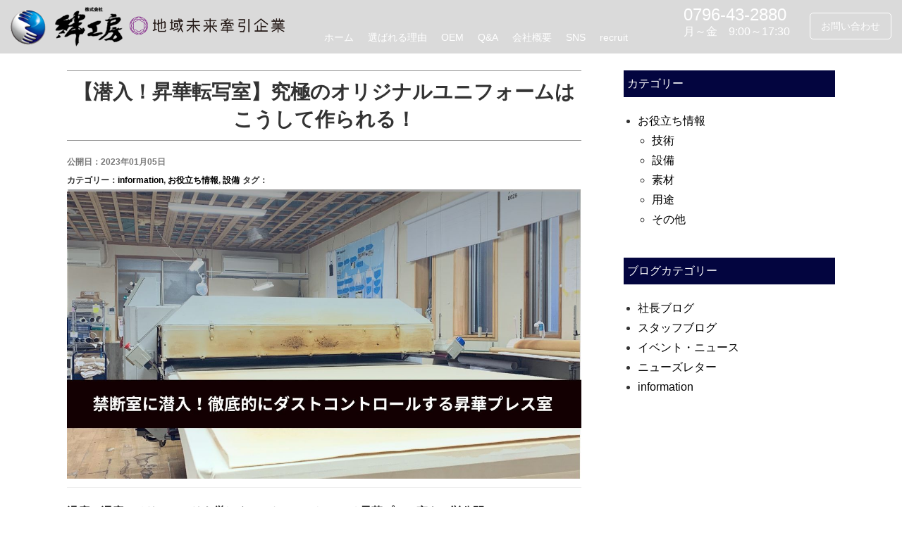

--- FILE ---
content_type: text/html; charset=UTF-8
request_url: https://kizunakobo.jp/colum/superoriginaluniform/
body_size: 18516
content:
<!DOCTYPE html>
<html dir="ltr" lang="ja" prefix="og: https://ogp.me/ns#">
<head>
<meta charset="UTF-8">
<meta name="viewport" content="width=device-width, initial-scale=1.0, maximum-scale=1.0, user-scalable=0" />

<title>【潜入！昇華転写室】究極のオリジナルユニフォームはこうして作られる！ - kizunakobokizunakobo</title>

<link rel="stylesheet" href="https://kizunakobo.jp/wp3/wp-content/themes/wsc8/style.css" type="text/css">
<link rel="stylesheet" href="https://kizunakobo.jp/wp3/wp-content/themes/wsc8/owl-carousel/owl.carousel.css">
<link rel="stylesheet" href="https://maxcdn.bootstrapcdn.com/font-awesome/4.5.0/css/font-awesome.min.css">


		<!-- All in One SEO 4.9.3 - aioseo.com -->
	<meta name="description" content="温度、湿度、チリ・ホコリを厳しくコントロールしている昇華プレス室を一挙公開！ ■昇華室ってどんな" />
	<meta name="robots" content="max-image-preview:large" />
	<link rel="canonical" href="https://kizunakobo.jp/colum/superoriginaluniform/" />
	<meta name="generator" content="All in One SEO (AIOSEO) 4.9.3" />
		<meta property="og:locale" content="ja_JP" />
		<meta property="og:site_name" content="kizunakobo - 昇華転写技術であなたの会社の商品開発をバックアップ" />
		<meta property="og:type" content="article" />
		<meta property="og:title" content="【潜入！昇華転写室】究極のオリジナルユニフォームはこうして作られる！ - kizunakobo" />
		<meta property="og:description" content="温度、湿度、チリ・ホコリを厳しくコントロールしている昇華プレス室を一挙公開！ ■昇華室ってどんな" />
		<meta property="og:url" content="https://kizunakobo.jp/colum/superoriginaluniform/" />
		<meta property="article:published_time" content="2023-01-04T15:39:25+00:00" />
		<meta property="article:modified_time" content="2023-06-15T07:45:25+00:00" />
		<meta name="twitter:card" content="summary_large_image" />
		<meta name="twitter:title" content="【潜入！昇華転写室】究極のオリジナルユニフォームはこうして作られる！ - kizunakobo" />
		<meta name="twitter:description" content="温度、湿度、チリ・ホコリを厳しくコントロールしている昇華プレス室を一挙公開！ ■昇華室ってどんな" />
		<script type="application/ld+json" class="aioseo-schema">
			{"@context":"https:\/\/schema.org","@graph":[{"@type":"BreadcrumbList","@id":"https:\/\/kizunakobo.jp\/colum\/superoriginaluniform\/#breadcrumblist","itemListElement":[{"@type":"ListItem","@id":"https:\/\/kizunakobo.jp#listItem","position":1,"name":"Home","item":"https:\/\/kizunakobo.jp","nextItem":{"@type":"ListItem","@id":"https:\/\/kizunakobo.jp\/category\/column\/#listItem","name":"\u304a\u5f79\u7acb\u3061\u60c5\u5831"}},{"@type":"ListItem","@id":"https:\/\/kizunakobo.jp\/category\/column\/#listItem","position":2,"name":"\u304a\u5f79\u7acb\u3061\u60c5\u5831","item":"https:\/\/kizunakobo.jp\/category\/column\/","nextItem":{"@type":"ListItem","@id":"https:\/\/kizunakobo.jp\/category\/column\/facility\/#listItem","name":"\u8a2d\u5099"},"previousItem":{"@type":"ListItem","@id":"https:\/\/kizunakobo.jp#listItem","name":"Home"}},{"@type":"ListItem","@id":"https:\/\/kizunakobo.jp\/category\/column\/facility\/#listItem","position":3,"name":"\u8a2d\u5099","item":"https:\/\/kizunakobo.jp\/category\/column\/facility\/","nextItem":{"@type":"ListItem","@id":"https:\/\/kizunakobo.jp\/colum\/superoriginaluniform\/#listItem","name":"\u3010\u6f5c\u5165\uff01\u6607\u83ef\u8ee2\u5199\u5ba4\u3011\u7a76\u6975\u306e\u30aa\u30ea\u30b8\u30ca\u30eb\u30e6\u30cb\u30d5\u30a9\u30fc\u30e0\u306f\u3053\u3046\u3057\u3066\u4f5c\u3089\u308c\u308b\uff01"},"previousItem":{"@type":"ListItem","@id":"https:\/\/kizunakobo.jp\/category\/column\/#listItem","name":"\u304a\u5f79\u7acb\u3061\u60c5\u5831"}},{"@type":"ListItem","@id":"https:\/\/kizunakobo.jp\/colum\/superoriginaluniform\/#listItem","position":4,"name":"\u3010\u6f5c\u5165\uff01\u6607\u83ef\u8ee2\u5199\u5ba4\u3011\u7a76\u6975\u306e\u30aa\u30ea\u30b8\u30ca\u30eb\u30e6\u30cb\u30d5\u30a9\u30fc\u30e0\u306f\u3053\u3046\u3057\u3066\u4f5c\u3089\u308c\u308b\uff01","previousItem":{"@type":"ListItem","@id":"https:\/\/kizunakobo.jp\/category\/column\/facility\/#listItem","name":"\u8a2d\u5099"}}]},{"@type":"Organization","@id":"https:\/\/kizunakobo.jp\/#organization","name":"kizunakobo","description":"\u6607\u83ef\u8ee2\u5199\u6280\u8853\u3067\u3042\u306a\u305f\u306e\u4f1a\u793e\u306e\u5546\u54c1\u958b\u767a\u3092\u30d0\u30c3\u30af\u30a2\u30c3\u30d7","url":"https:\/\/kizunakobo.jp\/"},{"@type":"WebPage","@id":"https:\/\/kizunakobo.jp\/colum\/superoriginaluniform\/#webpage","url":"https:\/\/kizunakobo.jp\/colum\/superoriginaluniform\/","name":"\u3010\u6f5c\u5165\uff01\u6607\u83ef\u8ee2\u5199\u5ba4\u3011\u7a76\u6975\u306e\u30aa\u30ea\u30b8\u30ca\u30eb\u30e6\u30cb\u30d5\u30a9\u30fc\u30e0\u306f\u3053\u3046\u3057\u3066\u4f5c\u3089\u308c\u308b\uff01 - kizunakobo","description":"\u6e29\u5ea6\u3001\u6e7f\u5ea6\u3001\u30c1\u30ea\u30fb\u30db\u30b3\u30ea\u3092\u53b3\u3057\u304f\u30b3\u30f3\u30c8\u30ed\u30fc\u30eb\u3057\u3066\u3044\u308b\u6607\u83ef\u30d7\u30ec\u30b9\u5ba4\u3092\u4e00\u6319\u516c\u958b\uff01 \u25a0\u6607\u83ef\u5ba4\u3063\u3066\u3069\u3093\u306a","inLanguage":"ja","isPartOf":{"@id":"https:\/\/kizunakobo.jp\/#website"},"breadcrumb":{"@id":"https:\/\/kizunakobo.jp\/colum\/superoriginaluniform\/#breadcrumblist"},"image":{"@type":"ImageObject","url":"https:\/\/kizunakobo.jp\/wp3\/wp-content\/uploads\/2023\/01\/Blue-Colorful-Gradient-Soccer-Highlight-YouTube-Thumbnail.jpg","@id":"https:\/\/kizunakobo.jp\/colum\/superoriginaluniform\/#mainImage","width":1280,"height":720},"primaryImageOfPage":{"@id":"https:\/\/kizunakobo.jp\/colum\/superoriginaluniform\/#mainImage"},"datePublished":"2023-01-05T00:39:25+09:00","dateModified":"2023-06-15T16:45:25+09:00"},{"@type":"WebSite","@id":"https:\/\/kizunakobo.jp\/#website","url":"https:\/\/kizunakobo.jp\/","name":"kizunakobo","description":"\u6607\u83ef\u8ee2\u5199\u6280\u8853\u3067\u3042\u306a\u305f\u306e\u4f1a\u793e\u306e\u5546\u54c1\u958b\u767a\u3092\u30d0\u30c3\u30af\u30a2\u30c3\u30d7","inLanguage":"ja","publisher":{"@id":"https:\/\/kizunakobo.jp\/#organization"}}]}
		</script>
		<!-- All in One SEO -->

<link rel='dns-prefetch' href='//www.googletagmanager.com' />
<link rel='dns-prefetch' href='//maxcdn.bootstrapcdn.com' />
<link rel="alternate" title="oEmbed (JSON)" type="application/json+oembed" href="https://kizunakobo.jp/wp-json/oembed/1.0/embed?url=https%3A%2F%2Fkizunakobo.jp%2Fcolum%2Fsuperoriginaluniform%2F" />
<link rel="alternate" title="oEmbed (XML)" type="text/xml+oembed" href="https://kizunakobo.jp/wp-json/oembed/1.0/embed?url=https%3A%2F%2Fkizunakobo.jp%2Fcolum%2Fsuperoriginaluniform%2F&#038;format=xml" />
<style id='wp-img-auto-sizes-contain-inline-css' type='text/css'>
img:is([sizes=auto i],[sizes^="auto," i]){contain-intrinsic-size:3000px 1500px}
/*# sourceURL=wp-img-auto-sizes-contain-inline-css */
</style>
<link rel='stylesheet' id='sbi_styles-css' href='https://kizunakobo.jp/wp3/wp-content/plugins/instagram-feed/css/sbi-styles.min.css?ver=6.10.0' type='text/css' media='all' />
<style id='wp-emoji-styles-inline-css' type='text/css'>

	img.wp-smiley, img.emoji {
		display: inline !important;
		border: none !important;
		box-shadow: none !important;
		height: 1em !important;
		width: 1em !important;
		margin: 0 0.07em !important;
		vertical-align: -0.1em !important;
		background: none !important;
		padding: 0 !important;
	}
/*# sourceURL=wp-emoji-styles-inline-css */
</style>
<link rel='stylesheet' id='wp-block-library-css' href='https://kizunakobo.jp/wp3/wp-includes/css/dist/block-library/style.min.css?ver=6.9' type='text/css' media='all' />
<style id='global-styles-inline-css' type='text/css'>
:root{--wp--preset--aspect-ratio--square: 1;--wp--preset--aspect-ratio--4-3: 4/3;--wp--preset--aspect-ratio--3-4: 3/4;--wp--preset--aspect-ratio--3-2: 3/2;--wp--preset--aspect-ratio--2-3: 2/3;--wp--preset--aspect-ratio--16-9: 16/9;--wp--preset--aspect-ratio--9-16: 9/16;--wp--preset--color--black: #000000;--wp--preset--color--cyan-bluish-gray: #abb8c3;--wp--preset--color--white: #ffffff;--wp--preset--color--pale-pink: #f78da7;--wp--preset--color--vivid-red: #cf2e2e;--wp--preset--color--luminous-vivid-orange: #ff6900;--wp--preset--color--luminous-vivid-amber: #fcb900;--wp--preset--color--light-green-cyan: #7bdcb5;--wp--preset--color--vivid-green-cyan: #00d084;--wp--preset--color--pale-cyan-blue: #8ed1fc;--wp--preset--color--vivid-cyan-blue: #0693e3;--wp--preset--color--vivid-purple: #9b51e0;--wp--preset--gradient--vivid-cyan-blue-to-vivid-purple: linear-gradient(135deg,rgb(6,147,227) 0%,rgb(155,81,224) 100%);--wp--preset--gradient--light-green-cyan-to-vivid-green-cyan: linear-gradient(135deg,rgb(122,220,180) 0%,rgb(0,208,130) 100%);--wp--preset--gradient--luminous-vivid-amber-to-luminous-vivid-orange: linear-gradient(135deg,rgb(252,185,0) 0%,rgb(255,105,0) 100%);--wp--preset--gradient--luminous-vivid-orange-to-vivid-red: linear-gradient(135deg,rgb(255,105,0) 0%,rgb(207,46,46) 100%);--wp--preset--gradient--very-light-gray-to-cyan-bluish-gray: linear-gradient(135deg,rgb(238,238,238) 0%,rgb(169,184,195) 100%);--wp--preset--gradient--cool-to-warm-spectrum: linear-gradient(135deg,rgb(74,234,220) 0%,rgb(151,120,209) 20%,rgb(207,42,186) 40%,rgb(238,44,130) 60%,rgb(251,105,98) 80%,rgb(254,248,76) 100%);--wp--preset--gradient--blush-light-purple: linear-gradient(135deg,rgb(255,206,236) 0%,rgb(152,150,240) 100%);--wp--preset--gradient--blush-bordeaux: linear-gradient(135deg,rgb(254,205,165) 0%,rgb(254,45,45) 50%,rgb(107,0,62) 100%);--wp--preset--gradient--luminous-dusk: linear-gradient(135deg,rgb(255,203,112) 0%,rgb(199,81,192) 50%,rgb(65,88,208) 100%);--wp--preset--gradient--pale-ocean: linear-gradient(135deg,rgb(255,245,203) 0%,rgb(182,227,212) 50%,rgb(51,167,181) 100%);--wp--preset--gradient--electric-grass: linear-gradient(135deg,rgb(202,248,128) 0%,rgb(113,206,126) 100%);--wp--preset--gradient--midnight: linear-gradient(135deg,rgb(2,3,129) 0%,rgb(40,116,252) 100%);--wp--preset--font-size--small: 13px;--wp--preset--font-size--medium: 20px;--wp--preset--font-size--large: 36px;--wp--preset--font-size--x-large: 42px;--wp--preset--spacing--20: 0.44rem;--wp--preset--spacing--30: 0.67rem;--wp--preset--spacing--40: 1rem;--wp--preset--spacing--50: 1.5rem;--wp--preset--spacing--60: 2.25rem;--wp--preset--spacing--70: 3.38rem;--wp--preset--spacing--80: 5.06rem;--wp--preset--shadow--natural: 6px 6px 9px rgba(0, 0, 0, 0.2);--wp--preset--shadow--deep: 12px 12px 50px rgba(0, 0, 0, 0.4);--wp--preset--shadow--sharp: 6px 6px 0px rgba(0, 0, 0, 0.2);--wp--preset--shadow--outlined: 6px 6px 0px -3px rgb(255, 255, 255), 6px 6px rgb(0, 0, 0);--wp--preset--shadow--crisp: 6px 6px 0px rgb(0, 0, 0);}:where(.is-layout-flex){gap: 0.5em;}:where(.is-layout-grid){gap: 0.5em;}body .is-layout-flex{display: flex;}.is-layout-flex{flex-wrap: wrap;align-items: center;}.is-layout-flex > :is(*, div){margin: 0;}body .is-layout-grid{display: grid;}.is-layout-grid > :is(*, div){margin: 0;}:where(.wp-block-columns.is-layout-flex){gap: 2em;}:where(.wp-block-columns.is-layout-grid){gap: 2em;}:where(.wp-block-post-template.is-layout-flex){gap: 1.25em;}:where(.wp-block-post-template.is-layout-grid){gap: 1.25em;}.has-black-color{color: var(--wp--preset--color--black) !important;}.has-cyan-bluish-gray-color{color: var(--wp--preset--color--cyan-bluish-gray) !important;}.has-white-color{color: var(--wp--preset--color--white) !important;}.has-pale-pink-color{color: var(--wp--preset--color--pale-pink) !important;}.has-vivid-red-color{color: var(--wp--preset--color--vivid-red) !important;}.has-luminous-vivid-orange-color{color: var(--wp--preset--color--luminous-vivid-orange) !important;}.has-luminous-vivid-amber-color{color: var(--wp--preset--color--luminous-vivid-amber) !important;}.has-light-green-cyan-color{color: var(--wp--preset--color--light-green-cyan) !important;}.has-vivid-green-cyan-color{color: var(--wp--preset--color--vivid-green-cyan) !important;}.has-pale-cyan-blue-color{color: var(--wp--preset--color--pale-cyan-blue) !important;}.has-vivid-cyan-blue-color{color: var(--wp--preset--color--vivid-cyan-blue) !important;}.has-vivid-purple-color{color: var(--wp--preset--color--vivid-purple) !important;}.has-black-background-color{background-color: var(--wp--preset--color--black) !important;}.has-cyan-bluish-gray-background-color{background-color: var(--wp--preset--color--cyan-bluish-gray) !important;}.has-white-background-color{background-color: var(--wp--preset--color--white) !important;}.has-pale-pink-background-color{background-color: var(--wp--preset--color--pale-pink) !important;}.has-vivid-red-background-color{background-color: var(--wp--preset--color--vivid-red) !important;}.has-luminous-vivid-orange-background-color{background-color: var(--wp--preset--color--luminous-vivid-orange) !important;}.has-luminous-vivid-amber-background-color{background-color: var(--wp--preset--color--luminous-vivid-amber) !important;}.has-light-green-cyan-background-color{background-color: var(--wp--preset--color--light-green-cyan) !important;}.has-vivid-green-cyan-background-color{background-color: var(--wp--preset--color--vivid-green-cyan) !important;}.has-pale-cyan-blue-background-color{background-color: var(--wp--preset--color--pale-cyan-blue) !important;}.has-vivid-cyan-blue-background-color{background-color: var(--wp--preset--color--vivid-cyan-blue) !important;}.has-vivid-purple-background-color{background-color: var(--wp--preset--color--vivid-purple) !important;}.has-black-border-color{border-color: var(--wp--preset--color--black) !important;}.has-cyan-bluish-gray-border-color{border-color: var(--wp--preset--color--cyan-bluish-gray) !important;}.has-white-border-color{border-color: var(--wp--preset--color--white) !important;}.has-pale-pink-border-color{border-color: var(--wp--preset--color--pale-pink) !important;}.has-vivid-red-border-color{border-color: var(--wp--preset--color--vivid-red) !important;}.has-luminous-vivid-orange-border-color{border-color: var(--wp--preset--color--luminous-vivid-orange) !important;}.has-luminous-vivid-amber-border-color{border-color: var(--wp--preset--color--luminous-vivid-amber) !important;}.has-light-green-cyan-border-color{border-color: var(--wp--preset--color--light-green-cyan) !important;}.has-vivid-green-cyan-border-color{border-color: var(--wp--preset--color--vivid-green-cyan) !important;}.has-pale-cyan-blue-border-color{border-color: var(--wp--preset--color--pale-cyan-blue) !important;}.has-vivid-cyan-blue-border-color{border-color: var(--wp--preset--color--vivid-cyan-blue) !important;}.has-vivid-purple-border-color{border-color: var(--wp--preset--color--vivid-purple) !important;}.has-vivid-cyan-blue-to-vivid-purple-gradient-background{background: var(--wp--preset--gradient--vivid-cyan-blue-to-vivid-purple) !important;}.has-light-green-cyan-to-vivid-green-cyan-gradient-background{background: var(--wp--preset--gradient--light-green-cyan-to-vivid-green-cyan) !important;}.has-luminous-vivid-amber-to-luminous-vivid-orange-gradient-background{background: var(--wp--preset--gradient--luminous-vivid-amber-to-luminous-vivid-orange) !important;}.has-luminous-vivid-orange-to-vivid-red-gradient-background{background: var(--wp--preset--gradient--luminous-vivid-orange-to-vivid-red) !important;}.has-very-light-gray-to-cyan-bluish-gray-gradient-background{background: var(--wp--preset--gradient--very-light-gray-to-cyan-bluish-gray) !important;}.has-cool-to-warm-spectrum-gradient-background{background: var(--wp--preset--gradient--cool-to-warm-spectrum) !important;}.has-blush-light-purple-gradient-background{background: var(--wp--preset--gradient--blush-light-purple) !important;}.has-blush-bordeaux-gradient-background{background: var(--wp--preset--gradient--blush-bordeaux) !important;}.has-luminous-dusk-gradient-background{background: var(--wp--preset--gradient--luminous-dusk) !important;}.has-pale-ocean-gradient-background{background: var(--wp--preset--gradient--pale-ocean) !important;}.has-electric-grass-gradient-background{background: var(--wp--preset--gradient--electric-grass) !important;}.has-midnight-gradient-background{background: var(--wp--preset--gradient--midnight) !important;}.has-small-font-size{font-size: var(--wp--preset--font-size--small) !important;}.has-medium-font-size{font-size: var(--wp--preset--font-size--medium) !important;}.has-large-font-size{font-size: var(--wp--preset--font-size--large) !important;}.has-x-large-font-size{font-size: var(--wp--preset--font-size--x-large) !important;}
/*# sourceURL=global-styles-inline-css */
</style>

<style id='classic-theme-styles-inline-css' type='text/css'>
/*! This file is auto-generated */
.wp-block-button__link{color:#fff;background-color:#32373c;border-radius:9999px;box-shadow:none;text-decoration:none;padding:calc(.667em + 2px) calc(1.333em + 2px);font-size:1.125em}.wp-block-file__button{background:#32373c;color:#fff;text-decoration:none}
/*# sourceURL=/wp-includes/css/classic-themes.min.css */
</style>
<link rel='stylesheet' id='ctf_styles-css' href='https://kizunakobo.jp/wp3/wp-content/plugins/custom-twitter-feeds/css/ctf-styles.min.css?ver=2.3.1' type='text/css' media='all' />
<link rel='stylesheet' id='wpdm-fonticon-css' href='https://kizunakobo.jp/wp3/wp-content/plugins/download-manager/assets/wpdm-iconfont/css/wpdm-icons.css?ver=6.9' type='text/css' media='all' />
<link rel='stylesheet' id='wpdm-front-css' href='https://kizunakobo.jp/wp3/wp-content/plugins/download-manager/assets/css/front.min.css?ver=3.3.46' type='text/css' media='all' />
<link rel='stylesheet' id='wpdm-front-dark-css' href='https://kizunakobo.jp/wp3/wp-content/plugins/download-manager/assets/css/front-dark.min.css?ver=3.3.46' type='text/css' media='all' />
<link rel='stylesheet' id='menu-image-css' href='https://kizunakobo.jp/wp3/wp-content/plugins/menu-image/includes/css/menu-image.css?ver=3.11' type='text/css' media='all' />
<link rel='stylesheet' id='dashicons-css' href='https://kizunakobo.jp/wp3/wp-includes/css/dashicons.min.css?ver=6.9' type='text/css' media='all' />
<link rel='stylesheet' id='cff-css' href='https://kizunakobo.jp/wp3/wp-content/plugins/custom-facebook-feed/assets/css/cff-style.min.css?ver=4.3.4' type='text/css' media='all' />
<link rel='stylesheet' id='sb-font-awesome-css' href='https://maxcdn.bootstrapcdn.com/font-awesome/4.7.0/css/font-awesome.min.css?ver=6.9' type='text/css' media='all' />
<link rel='stylesheet' id='aurora-heatmap-css' href='https://kizunakobo.jp/wp3/wp-content/plugins/aurora-heatmap/style.css?ver=1.7.1' type='text/css' media='all' />
<script type="text/javascript" src="https://kizunakobo.jp/wp3/wp-includes/js/jquery/jquery.min.js?ver=3.7.1" id="jquery-core-js"></script>
<script type="text/javascript" src="https://kizunakobo.jp/wp3/wp-includes/js/jquery/jquery-migrate.min.js?ver=3.4.1" id="jquery-migrate-js"></script>
<script type="text/javascript" src="https://kizunakobo.jp/wp3/wp-content/plugins/download-manager/assets/js/wpdm.min.js?ver=6.9" id="wpdm-frontend-js-js"></script>
<script type="text/javascript" id="wpdm-frontjs-js-extra">
/* <![CDATA[ */
var wpdm_url = {"home":"https://kizunakobo.jp/","site":"https://kizunakobo.jp/wp3/","ajax":"https://kizunakobo.jp/wp3/wp-admin/admin-ajax.php"};
var wpdm_js = {"spinner":"\u003Ci class=\"wpdm-icon wpdm-sun wpdm-spin\"\u003E\u003C/i\u003E","client_id":"3fbc300b9ba7569cfc008f3ab1cbb133"};
var wpdm_strings = {"pass_var":"\u30d1\u30b9\u30ef\u30fc\u30c9\u78ba\u8a8d\u5b8c\u4e86 !","pass_var_q":"\u30c0\u30a6\u30f3\u30ed\u30fc\u30c9\u3092\u958b\u59cb\u3059\u308b\u306b\u306f\u3001\u6b21\u306e\u30dc\u30bf\u30f3\u3092\u30af\u30ea\u30c3\u30af\u3057\u3066\u304f\u3060\u3055\u3044\u3002","start_dl":"\u30c0\u30a6\u30f3\u30ed\u30fc\u30c9\u958b\u59cb"};
//# sourceURL=wpdm-frontjs-js-extra
/* ]]> */
</script>
<script type="text/javascript" src="https://kizunakobo.jp/wp3/wp-content/plugins/download-manager/assets/js/front.min.js?ver=3.3.46" id="wpdm-frontjs-js"></script>
<script type="text/javascript" id="aurora-heatmap-js-extra">
/* <![CDATA[ */
var aurora_heatmap = {"_mode":"reporter","ajax_url":"https://kizunakobo.jp/wp3/wp-admin/admin-ajax.php","action":"aurora_heatmap","reports":"click_pc,click_mobile","debug":"0","ajax_delay_time":"3000","ajax_interval":"10","ajax_bulk":null};
//# sourceURL=aurora-heatmap-js-extra
/* ]]> */
</script>
<script type="text/javascript" src="https://kizunakobo.jp/wp3/wp-content/plugins/aurora-heatmap/js/aurora-heatmap.min.js?ver=1.7.1" id="aurora-heatmap-js"></script>

<!-- Site Kit によって追加された Google タグ（gtag.js）スニペット -->
<!-- Google アナリティクス スニペット (Site Kit が追加) -->
<script type="text/javascript" src="https://www.googletagmanager.com/gtag/js?id=GT-TNLJ5ZT" id="google_gtagjs-js" async></script>
<script type="text/javascript" id="google_gtagjs-js-after">
/* <![CDATA[ */
window.dataLayer = window.dataLayer || [];function gtag(){dataLayer.push(arguments);}
gtag("set","linker",{"domains":["kizunakobo.jp"]});
gtag("js", new Date());
gtag("set", "developer_id.dZTNiMT", true);
gtag("config", "GT-TNLJ5ZT");
//# sourceURL=google_gtagjs-js-after
/* ]]> */
</script>
<link rel="https://api.w.org/" href="https://kizunakobo.jp/wp-json/" /><link rel="alternate" title="JSON" type="application/json" href="https://kizunakobo.jp/wp-json/wp/v2/colum/1610" /><link rel="EditURI" type="application/rsd+xml" title="RSD" href="https://kizunakobo.jp/wp3/xmlrpc.php?rsd" />
<meta name="generator" content="WordPress 6.9" />
<link rel='shortlink' href='https://kizunakobo.jp/?p=1610' />
<meta name="generator" content="Site Kit by Google 1.170.0" />		<script type="text/javascript">
				(function(c,l,a,r,i,t,y){
					c[a]=c[a]||function(){(c[a].q=c[a].q||[]).push(arguments)};t=l.createElement(r);t.async=1;
					t.src="https://www.clarity.ms/tag/"+i+"?ref=wordpress";y=l.getElementsByTagName(r)[0];y.parentNode.insertBefore(t,y);
				})(window, document, "clarity", "script", "kmgjhit8a5");
		</script>
		    
    <script type="text/javascript">
        var ajaxurl = 'https://kizunakobo.jp/wp3/wp-admin/admin-ajax.php';
    </script>
<link rel="icon" href="https://kizunakobo.jp/wp3/wp-content/uploads/2021/12/cropped-ftlogo-32x32.png" sizes="32x32" />
<link rel="icon" href="https://kizunakobo.jp/wp3/wp-content/uploads/2021/12/cropped-ftlogo-192x192.png" sizes="192x192" />
<link rel="apple-touch-icon" href="https://kizunakobo.jp/wp3/wp-content/uploads/2021/12/cropped-ftlogo-180x180.png" />
<meta name="msapplication-TileImage" content="https://kizunakobo.jp/wp3/wp-content/uploads/2021/12/cropped-ftlogo-270x270.png" />
		<style type="text/css" id="wp-custom-css">
			figure {
    margin: 0;
　　text-align: center;
}		</style>
		<meta name="generator" content="WordPress Download Manager 3.3.46" />
                <style>
        /* WPDM Link Template Styles */        </style>
                <style>

            :root {
                --color-primary: #4a8eff;
                --color-primary-rgb: 74, 142, 255;
                --color-primary-hover: #5998ff;
                --color-primary-active: #3281ff;
                --clr-sec: #6c757d;
                --clr-sec-rgb: 108, 117, 125;
                --clr-sec-hover: #6c757d;
                --clr-sec-active: #6c757d;
                --color-secondary: #6c757d;
                --color-secondary-rgb: 108, 117, 125;
                --color-secondary-hover: #6c757d;
                --color-secondary-active: #6c757d;
                --color-success: #018e11;
                --color-success-rgb: 1, 142, 17;
                --color-success-hover: #0aad01;
                --color-success-active: #0c8c01;
                --color-info: #2CA8FF;
                --color-info-rgb: 44, 168, 255;
                --color-info-hover: #2CA8FF;
                --color-info-active: #2CA8FF;
                --color-warning: #FFB236;
                --color-warning-rgb: 255, 178, 54;
                --color-warning-hover: #FFB236;
                --color-warning-active: #FFB236;
                --color-danger: #ff5062;
                --color-danger-rgb: 255, 80, 98;
                --color-danger-hover: #ff5062;
                --color-danger-active: #ff5062;
                --color-green: #30b570;
                --color-blue: #0073ff;
                --color-purple: #8557D3;
                --color-red: #ff5062;
                --color-muted: rgba(69, 89, 122, 0.6);
                --wpdm-font: "Sen", -apple-system, BlinkMacSystemFont, "Segoe UI", Roboto, Helvetica, Arial, sans-serif, "Apple Color Emoji", "Segoe UI Emoji", "Segoe UI Symbol";
            }

            .wpdm-download-link.btn.btn-primary {
                border-radius: 4px;
            }


        </style>
        
<script src="https://kizunakobo.jp/wp3/wp-content/themes/wsc8/owl-carousel/owl.carousel.min.js"></script>
<!--//<script src="https://ajax.googleapis.com/ajax/libs/jquery/1.11.0/jquery.min.js"></script>//-->
<script src="https://kizunakobo.jp/wp3/wp-content/themes/wsc8/js/parallax.min.js"></script>
<link rel='stylesheet' id='sow-image-default-8b5b6f678277-css' href='https://kizunakobo.jp/wp3/wp-content/uploads/siteorigin-widgets/sow-image-default-8b5b6f678277.css?ver=6.9' type='text/css' media='all' />
<link rel='stylesheet' id='siteorigin-panels-front-css' href='https://kizunakobo.jp/wp3/wp-content/plugins/siteorigin-panels/css/front-flex.min.css?ver=2.33.5' type='text/css' media='all' />
</head>

<body class="wp-singular colum-template-default single single-colum postid-1610 wp-theme-wsc8">

<div class="sp"><span class="drawer-btn"><i class="menu-icon fa fa-bars"></i>menu</span></div>

<div class="header">
	<div class="container">
		<div class="header_left">
			<div class="site-title">
				<a href="https://kizunakobo.jp/"><img src="https://kizunakobo.jp/wp3/wp-content/uploads/2021/10/logo_03.png" alt="kizunakobo"></a><img src="https://kizunakobo.jp/wp3/wp-content/uploads/2021/11/mirailogo2.png" alt="地域未来牽引企業" style="width:220px;padding-top:13px;">
			</div>
<!---//
						<p class="site-description">昇華転写技術であなたの会社の商品開発をバックアップ</p>
			//-->
		</div>
		<div class="header_right">
<div id="sub-menu" class="menu-subme-container"><ul id="menu-subme" class="menu"><li id="menu-item-191" class="menu-item menu-item-type-custom menu-item-object-custom menu-item-191"><a href="http://kizunakobo.jp/contact/">お問い合わせ</a></li>
</ul></div><div style="float: right;color: #FFF;line-height:16pt;margin-right:20px;"><span style="font-size:18pt">0796-43-2880</span><br><span style="font-size:12pt;">月～金　9:00～17:30</span></div>
		</div>
	</div>
</div>

<nav id="gnav" role="navigation" itemscope="itemscope" itemtype="http://scheme.org/SiteNavigationElement">
	<div class="container">
<div class="gnav-container"><ul id="gnav-ul" class="cf"><li id="menu-item-1698" class="menu-item menu-item-type-post_type menu-item-object-page menu-item-home menu-item-1698"><a href="https://kizunakobo.jp/">ホーム</a></li>
<li id="menu-item-1027" class="menu-item menu-item-type-custom menu-item-object-custom menu-item-has-children menu-item-1027"><a href="#">選ばれる理由</a>
<ul class="sub-menu">
	<li id="menu-item-1022" class="menu-item menu-item-type-post_type menu-item-object-page menu-item-1022"><a href="https://kizunakobo.jp/whatkizuna/" class="menu-image-title-after menu-image-not-hovered"><img width="36" height="24" src="https://kizunakobo.jp/wp3/wp-content/uploads/2021/11/sample-title2-36x24.png" class="menu-image menu-image-title-after" alt="" decoding="async" /><span class="menu-image-title-after menu-image-title">絆工房とは</span></a></li>
	<li id="menu-item-1023" class="menu-item menu-item-type-post_type menu-item-object-page menu-item-1023"><a href="https://kizunakobo.jp/whatprint/" class="menu-image-title-after menu-image-not-hovered"><img width="36" height="24" src="https://kizunakobo.jp/wp3/wp-content/uploads/2021/11/sample-title1-36x24.png" class="menu-image menu-image-title-after" alt="" decoding="async" /><span class="menu-image-title-after menu-image-title">昇華プリントとは</span></a></li>
</ul>
</li>
<li id="menu-item-1124" class="menu-item menu-item-type-post_type menu-item-object-page menu-item-1124"><a href="https://kizunakobo.jp/oem/">OEM</a></li>
<li id="menu-item-1302" class="menu-item menu-item-type-post_type menu-item-object-page menu-item-1302"><a href="https://kizunakobo.jp/faq/">Q&#038;A</a></li>
<li id="menu-item-1327" class="menu-item menu-item-type-custom menu-item-object-custom menu-item-has-children menu-item-1327"><a href="#">会社概要</a>
<ul class="sub-menu">
	<li id="menu-item-1038" class="menu-item menu-item-type-post_type menu-item-object-page menu-item-1038"><a href="https://kizunakobo.jp/company/" class="menu-image-title-after menu-image-not-hovered"><img width="36" height="24" src="https://kizunakobo.jp/wp3/wp-content/uploads/2021/11/sample-title2-36x24.png" class="menu-image menu-image-title-after" alt="" decoding="async" /><span class="menu-image-title-after menu-image-title">会社概要</span></a></li>
	<li id="menu-item-1127" class="menu-item menu-item-type-post_type menu-item-object-page menu-item-1127"><a href="https://kizunakobo.jp/staff/" class="menu-image-title-after menu-image-not-hovered"><img width="36" height="24" src="https://kizunakobo.jp/wp3/wp-content/uploads/2021/11/staff-36x24.png" class="menu-image menu-image-title-after" alt="" decoding="async" /><span class="menu-image-title-after menu-image-title">スタッフ紹介</span></a></li>
</ul>
</li>
<li id="menu-item-1422" class="menu-item menu-item-type-custom menu-item-object-custom menu-item-has-children menu-item-1422"><a href="http://kizunakobo.jp/gallery/">SNS</a>
<ul class="sub-menu">
	<li id="menu-item-1425" class="menu-item menu-item-type-custom menu-item-object-custom menu-item-1425"><a href="https://kizunakobo.jp/gallery/">YouTube</a></li>
	<li id="menu-item-1671" class="menu-item menu-item-type-custom menu-item-object-custom menu-item-1671"><a href="https://kizunakobo.jp/gallery/#inst">Instagram</a></li>
	<li id="menu-item-12892" class="menu-item menu-item-type-custom menu-item-object-custom menu-item-12892"><a href="https://kizunakobo.jp/gallery/#twit">twitter</a></li>
	<li id="menu-item-12926" class="menu-item menu-item-type-custom menu-item-object-custom menu-item-12926"><a href="https://kizunakobo.jp/gallery/#face">facebook</a></li>
</ul>
</li>
<li id="menu-item-12942" class="menu-item menu-item-type-custom menu-item-object-custom menu-item-12942"><a href="https://kizunakobo.jp/2022/11/06/kizunanewrecruit/">recruit</a></li>
</ul></div><!--//<div class="gnav-container"><ul id="_gnav-ul" class="cf"><li class="menu-item menu-item-type-custom menu-item-object-custom menu-item-191"><a href="http://kizunakobo.jp/contact/">お問い合わせ</a></li>
</ul></div>//-->
	</div>
</nav>

	<!--//
	<div class="breadcrumbs" typeof="BreadcrumbList" vocab="http://schema.org/">
		<div class="container">
					</div>
	</div>//-->

<div class="wrap">

<script type="application/ld+json">
{
  "@context": "http://schema.org",
  "@type": "LocalBusiness",
  "name": "株式会社絆工房",
  "image": "https://kizunakobo.jp/wp3/wp-content/uploads/2021/11/kaisha_back_01.jpg",
  "telephone": "0796-43-2880",
  "address": {
    "@type": "PostalAddress",
    "addressRegion": "兵庫県豊岡市日高町浅倉243",
    "postalCode": "〒669-5315"
  },
  "url": "https://kizunakobo.jp/"
}
</script><div class="container">
	<div class="cf">
		<div class="main-column">
			<h1 class="entry-title">【潜入！昇華転写室】究極のオリジナルユニフォームはこうして作られる！</h1>
			<div class="content">
								<div id="post-1610" class="post-1610 colum type-colum status-publish has-post-thumbnail hentry category-information category-column category-facility">
					<div class="entry-header">
						<span class="blog-date">公開日：2023年01月05日</span>
						<span class="blog-category">カテゴリー：<a href="https://kizunakobo.jp/category/information/" rel="category tag">information</a>, <a href="https://kizunakobo.jp/category/column/" rel="category tag">お役立ち情報</a>, <a href="https://kizunakobo.jp/category/column/facility/" rel="category tag">設備</a></span>
						<span class="blog-tags">タグ：</span>
						<div></div>
					</div>
					<h2><img fetchpriority="high" decoding="async" class="alignnone size-large wp-image-15652" src="https://kizunakobo.jp/wp3/wp-content/uploads/2023/01/Blue-Colorful-Gradient-Soccer-Highlight-YouTube-Thumbnail-1024x576.jpg" alt="" width="730" height="411" srcset="https://kizunakobo.jp/wp3/wp-content/uploads/2023/01/Blue-Colorful-Gradient-Soccer-Highlight-YouTube-Thumbnail-1024x576.jpg 1024w, https://kizunakobo.jp/wp3/wp-content/uploads/2023/01/Blue-Colorful-Gradient-Soccer-Highlight-YouTube-Thumbnail-300x169.jpg 300w, https://kizunakobo.jp/wp3/wp-content/uploads/2023/01/Blue-Colorful-Gradient-Soccer-Highlight-YouTube-Thumbnail-768x432.jpg 768w, https://kizunakobo.jp/wp3/wp-content/uploads/2023/01/Blue-Colorful-Gradient-Soccer-Highlight-YouTube-Thumbnail-24x14.jpg 24w, https://kizunakobo.jp/wp3/wp-content/uploads/2023/01/Blue-Colorful-Gradient-Soccer-Highlight-YouTube-Thumbnail-36x20.jpg 36w, https://kizunakobo.jp/wp3/wp-content/uploads/2023/01/Blue-Colorful-Gradient-Soccer-Highlight-YouTube-Thumbnail-48x27.jpg 48w, https://kizunakobo.jp/wp3/wp-content/uploads/2023/01/Blue-Colorful-Gradient-Soccer-Highlight-YouTube-Thumbnail.jpg 1280w" sizes="(max-width: 730px) 100vw, 730px" /></h2>
<p><strong>温度、湿度、チリ・ホコリを厳しくコントロールしている昇華プレス室を一挙公開！</strong></p>
<p>&nbsp;</p>
<h2></h2>
<h2><span style="font-size: 18pt;">■昇華室ってどんなところ？</span></h2>
<p>&nbsp;</p>
<p>&nbsp;</p>
<p>扉を開けるとプレス室の最初の壱の扉の中に外気が入りこみます。<br />
その時に空気と一緒に空中の見えないホコリやチリが一緒に侵入します。</p>
<p>しかし、風除室があると一つ目の扉が開いても風除室で風は止まります。<br />
そして、一つ目の扉が閉まった後で二つ目の扉を開けると外からの風は内部には直接<br />
入ってくることが出来ません。</p>
<p>昇華室には大型昇華転写印刷機があります。<br />
絆工房の大黒柱。</p>
<p><img decoding="async" class="alignnone size-full wp-image-14336" src="https://kizunakobo.jp/wp3/wp-content/uploads/2021/11/昇華プレス平台.jpg" alt="昇華プレス室" width="640" height="480" srcset="https://kizunakobo.jp/wp3/wp-content/uploads/2021/11/昇華プレス平台.jpg 640w, https://kizunakobo.jp/wp3/wp-content/uploads/2021/11/昇華プレス平台-300x225.jpg 300w, https://kizunakobo.jp/wp3/wp-content/uploads/2021/11/昇華プレス平台-24x18.jpg 24w, https://kizunakobo.jp/wp3/wp-content/uploads/2021/11/昇華プレス平台-36x27.jpg 36w, https://kizunakobo.jp/wp3/wp-content/uploads/2021/11/昇華プレス平台-48x36.jpg 48w" sizes="(max-width: 640px) 100vw, 640px" /></p>
<p>それをチームワークで操作し、ポリエステル生地に印刷していきます。</p>
<p>常に３，４人の体制で作業。</p>
<p>&nbsp;</p>
<h3>カッティング</h3>
<p>最初にすることは、お客様の希望する生地のカッティングからはじまります。</p>
<p>絆工房は、原反から様々な生地を保有。</p>
<p>原反1ロールは比較的重い！<br />
男性スタッフによると体感で30キロ弱とのこと。力仕事です。</p>
<p><img decoding="async" class="alignnone wp-image-14338" src="https://kizunakobo.jp/wp3/wp-content/uploads/2021/11/スクリーンショット-2021-07-05-14.42.53.png" alt="" width="600" height="383" srcset="https://kizunakobo.jp/wp3/wp-content/uploads/2021/11/スクリーンショット-2021-07-05-14.42.53.png 1002w, https://kizunakobo.jp/wp3/wp-content/uploads/2021/11/スクリーンショット-2021-07-05-14.42.53-300x192.png 300w, https://kizunakobo.jp/wp3/wp-content/uploads/2021/11/スクリーンショット-2021-07-05-14.42.53-768x491.png 768w, https://kizunakobo.jp/wp3/wp-content/uploads/2021/11/スクリーンショット-2021-07-05-14.42.53-24x15.png 24w, https://kizunakobo.jp/wp3/wp-content/uploads/2021/11/スクリーンショット-2021-07-05-14.42.53-36x23.png 36w, https://kizunakobo.jp/wp3/wp-content/uploads/2021/11/スクリーンショット-2021-07-05-14.42.53-48x31.png 48w" sizes="(max-width: 600px) 100vw, 600px" /></p>
<p>&nbsp;</p>
<p><img loading="lazy" decoding="async" class="alignnone wp-image-14337" src="https://kizunakobo.jp/wp3/wp-content/uploads/2021/11/昇華カッティング.png" alt="昇華カッティング" width="600" height="350" srcset="https://kizunakobo.jp/wp3/wp-content/uploads/2021/11/昇華カッティング.png 640w, https://kizunakobo.jp/wp3/wp-content/uploads/2021/11/昇華カッティング-300x175.png 300w, https://kizunakobo.jp/wp3/wp-content/uploads/2021/11/昇華カッティング-24x14.png 24w, https://kizunakobo.jp/wp3/wp-content/uploads/2021/11/昇華カッティング-36x21.png 36w, https://kizunakobo.jp/wp3/wp-content/uploads/2021/11/昇華カッティング-48x28.png 48w" sizes="auto, (max-width: 600px) 100vw, 600px" /></p>
<p>&nbsp;</p>
<h3>エアーダスターで目に見えないホコリを徹底除去</h3>
<p>生地も転写紙も必ずエアーダスターで除去！</p>
<p><img loading="lazy" decoding="async" class="alignnone wp-image-1620 size-full" src="https://kizunakobo.jp/wp3/wp-content/uploads/2021/12/スクリーンショット-2021-07-05-15.04.02-1.png" alt="" width="587" height="306" srcset="https://kizunakobo.jp/wp3/wp-content/uploads/2021/12/スクリーンショット-2021-07-05-15.04.02-1.png 587w, https://kizunakobo.jp/wp3/wp-content/uploads/2021/12/スクリーンショット-2021-07-05-15.04.02-1-300x156.png 300w, https://kizunakobo.jp/wp3/wp-content/uploads/2021/12/スクリーンショット-2021-07-05-15.04.02-1-24x13.png 24w, https://kizunakobo.jp/wp3/wp-content/uploads/2021/12/スクリーンショット-2021-07-05-15.04.02-1-36x19.png 36w, https://kizunakobo.jp/wp3/wp-content/uploads/2021/12/スクリーンショット-2021-07-05-15.04.02-1-48x25.png 48w" sizes="auto, (max-width: 587px) 100vw, 587px" /></p>
<h3></h3>
<p><img loading="lazy" decoding="async" class="alignnone size-full wp-image-14883" src="https://kizunakobo.jp/wp3/wp-content/uploads/2022/08/デジタル染めだから.jpg" alt="" width="600" height="200" srcset="https://kizunakobo.jp/wp3/wp-content/uploads/2022/08/デジタル染めだから.jpg 600w, https://kizunakobo.jp/wp3/wp-content/uploads/2022/08/デジタル染めだから-300x100.jpg 300w, https://kizunakobo.jp/wp3/wp-content/uploads/2022/08/デジタル染めだから-24x8.jpg 24w, https://kizunakobo.jp/wp3/wp-content/uploads/2022/08/デジタル染めだから-36x12.jpg 36w, https://kizunakobo.jp/wp3/wp-content/uploads/2022/08/デジタル染めだから-48x16.jpg 48w" sizes="auto, (max-width: 600px) 100vw, 600px" /></p>
<p>ちなみに、、、</p>
<p>プレス室に入る前に、外気とプレス室の温度差（気圧差）で生じるホコリの侵入を<br />
可能な限り防ぐために、コントロール扉も設置。</p>
<p><img loading="lazy" decoding="async" class="alignnone wp-image-1615 " src="http://kizunakobo.jp/wp3/wp-content/uploads/2021/12/スクリーンショット-2021-11-24-15.01.09-1024x566-1.png" alt="" width="640" height="354" srcset="https://kizunakobo.jp/wp3/wp-content/uploads/2021/12/スクリーンショット-2021-11-24-15.01.09-1024x566-1.png 1024w, https://kizunakobo.jp/wp3/wp-content/uploads/2021/12/スクリーンショット-2021-11-24-15.01.09-1024x566-1-300x166.png 300w, https://kizunakobo.jp/wp3/wp-content/uploads/2021/12/スクリーンショット-2021-11-24-15.01.09-1024x566-1-768x425.png 768w, https://kizunakobo.jp/wp3/wp-content/uploads/2021/12/スクリーンショット-2021-11-24-15.01.09-1024x566-1-24x13.png 24w, https://kizunakobo.jp/wp3/wp-content/uploads/2021/12/スクリーンショット-2021-11-24-15.01.09-1024x566-1-36x20.png 36w, https://kizunakobo.jp/wp3/wp-content/uploads/2021/12/スクリーンショット-2021-11-24-15.01.09-1024x566-1-48x27.png 48w" sizes="auto, (max-width: 640px) 100vw, 640px" /></p>
<p>プレス室入室は、必ず白い服を着用。</p>
<p>これは色ぼこり混入を防ぐ為。</p>
<p>昇華転写プレス室のスタッフは全て全身、白でコーディネート。（通称白装束）</p>
<p><img loading="lazy" decoding="async" class="alignnone size-full wp-image-14885" src="https://kizunakobo.jp/wp3/wp-content/uploads/2023/01/デジタル染めだから-1.png" alt="" width="600" height="200" srcset="https://kizunakobo.jp/wp3/wp-content/uploads/2023/01/デジタル染めだから-1.png 600w, https://kizunakobo.jp/wp3/wp-content/uploads/2023/01/デジタル染めだから-1-300x100.png 300w, https://kizunakobo.jp/wp3/wp-content/uploads/2023/01/デジタル染めだから-1-24x8.png 24w, https://kizunakobo.jp/wp3/wp-content/uploads/2023/01/デジタル染めだから-1-36x12.png 36w, https://kizunakobo.jp/wp3/wp-content/uploads/2023/01/デジタル染めだから-1-48x16.png 48w" sizes="auto, (max-width: 600px) 100vw, 600px" /></p>
<p>&nbsp;</p>
<h3>転写紙と生地の重ね合わせ</h3>
<p>カッティングされた生地と転写紙（デザインデータがプリントされた紙）を<br />
重ね合わせます。</p>
<p>&nbsp;</p>
<p><img loading="lazy" decoding="async" class="alignnone wp-image-14339" src="https://kizunakobo.jp/wp3/wp-content/uploads/2021/11/スクリーンショット-2022-04-22-12.01.59.png" alt="プレス室" width="600" height="341" srcset="https://kizunakobo.jp/wp3/wp-content/uploads/2021/11/スクリーンショット-2022-04-22-12.01.59.png 710w, https://kizunakobo.jp/wp3/wp-content/uploads/2021/11/スクリーンショット-2022-04-22-12.01.59-300x170.png 300w, https://kizunakobo.jp/wp3/wp-content/uploads/2021/11/スクリーンショット-2022-04-22-12.01.59-24x14.png 24w, https://kizunakobo.jp/wp3/wp-content/uploads/2021/11/スクリーンショット-2022-04-22-12.01.59-36x20.png 36w, https://kizunakobo.jp/wp3/wp-content/uploads/2021/11/スクリーンショット-2022-04-22-12.01.59-48x27.png 48w" sizes="auto, (max-width: 600px) 100vw, 600px" /></p>
<p>生地を下、転写紙を上に重ねていよいよ真空で転写プリント！</p>
<p><a href="https://www.youtube.com/watch?v=DX4I3XN66R4&amp;t=18s"><img loading="lazy" decoding="async" class="alignnone wp-image-14884 size-full" src="https://kizunakobo.jp/wp3/wp-content/uploads/2023/01/デジタル染めだから.png" alt="" width="600" height="200" srcset="https://kizunakobo.jp/wp3/wp-content/uploads/2023/01/デジタル染めだから.png 600w, https://kizunakobo.jp/wp3/wp-content/uploads/2023/01/デジタル染めだから-300x100.png 300w, https://kizunakobo.jp/wp3/wp-content/uploads/2023/01/デジタル染めだから-24x8.png 24w, https://kizunakobo.jp/wp3/wp-content/uploads/2023/01/デジタル染めだから-36x12.png 36w, https://kizunakobo.jp/wp3/wp-content/uploads/2023/01/デジタル染めだから-48x16.png 48w" sizes="auto, (max-width: 600px) 100vw, 600px" /></a></p>
<p><img loading="lazy" decoding="async" class="alignnone size-full wp-image-14580" src="https://kizunakobo.jp/wp3/wp-content/uploads/2022/08/2-4.jpg" alt="" width="600" height="200" srcset="https://kizunakobo.jp/wp3/wp-content/uploads/2022/08/2-4.jpg 600w, https://kizunakobo.jp/wp3/wp-content/uploads/2022/08/2-4-300x100.jpg 300w, https://kizunakobo.jp/wp3/wp-content/uploads/2022/08/2-4-24x8.jpg 24w, https://kizunakobo.jp/wp3/wp-content/uploads/2022/08/2-4-36x12.jpg 36w, https://kizunakobo.jp/wp3/wp-content/uploads/2022/08/2-4-48x16.jpg 48w" sizes="auto, (max-width: 600px) 100vw, 600px" /></p>
<p>&nbsp;</p>
<p>&nbsp;</p>
<h3>２００度で転写紙と生地を圧着</h3>
<p>高温で約１分間プレス<br />
真空圧着で生地の表面だけでなく、生地の繊維まで転写紙の色が染められます。</p>
<p>&nbsp;</p>
<p><img loading="lazy" decoding="async" class="alignnone size-full wp-image-1621" src="https://kizunakobo.jp/wp3/wp-content/uploads/2021/12/野球ユニフォーム拡大.jpg" alt="野球ユニフォーム拡大" width="640" height="452" srcset="https://kizunakobo.jp/wp3/wp-content/uploads/2021/12/野球ユニフォーム拡大.jpg 640w, https://kizunakobo.jp/wp3/wp-content/uploads/2021/12/野球ユニフォーム拡大-300x212.jpg 300w, https://kizunakobo.jp/wp3/wp-content/uploads/2021/12/野球ユニフォーム拡大-24x17.jpg 24w, https://kizunakobo.jp/wp3/wp-content/uploads/2021/12/野球ユニフォーム拡大-36x25.jpg 36w, https://kizunakobo.jp/wp3/wp-content/uploads/2021/12/野球ユニフォーム拡大-48x34.jpg 48w" sizes="auto, (max-width: 640px) 100vw, 640px" /></p>
<p>&nbsp;</p>
<p><img loading="lazy" decoding="async" class="alignnone size-full wp-image-1622" src="https://kizunakobo.jp/wp3/wp-content/uploads/2021/12/野球繊維拡大.jpg" alt="昇華野球ユニフォーム繊維拡大" width="640" height="640" srcset="https://kizunakobo.jp/wp3/wp-content/uploads/2021/12/野球繊維拡大.jpg 640w, https://kizunakobo.jp/wp3/wp-content/uploads/2021/12/野球繊維拡大-300x300.jpg 300w, https://kizunakobo.jp/wp3/wp-content/uploads/2021/12/野球繊維拡大-150x150.jpg 150w, https://kizunakobo.jp/wp3/wp-content/uploads/2021/12/野球繊維拡大-24x24.jpg 24w, https://kizunakobo.jp/wp3/wp-content/uploads/2021/12/野球繊維拡大-36x36.jpg 36w, https://kizunakobo.jp/wp3/wp-content/uploads/2021/12/野球繊維拡大-48x48.jpg 48w" sizes="auto, (max-width: 640px) 100vw, 640px" /></p>
<p>&nbsp;</p>
<p>一度プレスされると、原液漂白剤をかけても色落ちされないのが昇華転写プリント。</p>
<p><iframe loading="lazy" title="【実験】勝つのはどっち？昇華プリントvsハイター" width="730" height="411" src="https://www.youtube.com/embed/u6TG7HX60QI?feature=oembed" frameborder="0" allow="accelerometer; autoplay; clipboard-write; encrypted-media; gyroscope; picture-in-picture; web-share" allowfullscreen></iframe></p>
<p>&nbsp;</p>
<p>次は、動画でプレス作業をご紹介します。</p>
<p>&nbsp;</p>
<h2>■動画で見るプレス作業</h2>
<p><iframe loading="lazy" title="【昇華転写技術の工程】生地カッティング編" width="730" height="411" src="https://www.youtube.com/embed/H04pEhF2c4E?feature=oembed" frameborder="0" allow="accelerometer; autoplay; clipboard-write; encrypted-media; gyroscope; picture-in-picture; web-share" allowfullscreen></iframe></p>
<p>&nbsp;</p>
<p><iframe loading="lazy" title="【昇華転写技術の工程】ホコリ許しません編" width="730" height="411" src="https://www.youtube.com/embed/HjcCL0lEKfg?start=1&#038;feature=oembed" frameborder="0" allow="accelerometer; autoplay; clipboard-write; encrypted-media; gyroscope; picture-in-picture; web-share" allowfullscreen></iframe></p>
<p>&nbsp;</p>
<p><iframe loading="lazy" title="【昇華転写技術の工程】白から染める編" width="730" height="411" src="https://www.youtube.com/embed/DX4I3XN66R4?start=2&#038;feature=oembed" frameborder="0" allow="accelerometer; autoplay; clipboard-write; encrypted-media; gyroscope; picture-in-picture; web-share" allowfullscreen></iframe></p>
<p>&nbsp;</p>
<p>いかがでしたでしょうか。</p>
<p>昇華プリントは一度デジタルプリントされると、ずっとその色が残っていくため、<br />
プレス室は常にダストコントロールに細心の注意を払います。</p>
<p>だからプロのアスリートも認める昇華転写プリント技術。</p>
<p>あなたのユニフォームに託す夢の色も色褪せることのないように絆工房はプレススタッフだけでなく<br />
全スタッフこころを込めてユニフォームを制作していきます。</p>
<p>「こんな色で昇華プリント出来る？」<br />
「こんな生地で昇華プリント出来る？」</p>
<p>&nbsp;</p>
<p>最後にプレス室だけでなく、絆工房の全体の作業風景をご紹介。</p>
<p><iframe loading="lazy" title="SDGsに対応したデジタル印刷工場の現場はこんな感じ。" width="730" height="411" src="https://www.youtube.com/embed/dXV98IRogVI?feature=oembed" frameborder="0" allow="accelerometer; autoplay; clipboard-write; encrypted-media; gyroscope; picture-in-picture; web-share" allowfullscreen></iframe></p>
<p>&nbsp;</p>
<p>&nbsp;</p>
										


					<div class="navigation">
						<div class="alignleft"><a href="https://kizunakobo.jp/colum/%e3%81%ae%e3%81%9e%e3%81%84%e3%81%a6%e3%81%bf%e3%81%9f%e3%82%88%ef%bc%81%e3%83%87%e3%82%b8%e3%82%bf%e3%83%ab%e6%9f%93%e3%82%81%ef%bc%88%e6%98%87%e8%8f%af%e3%83%97%e3%83%aa%e3%83%b3%e3%83%88%ef%bc%89/" rel="prev">前のページ</a></div>
						<div class="alignright"></div>
					</div>
				</div>
							</div>
			<div class="single-widget">
											</div>
		</div>
		<div class="side-column">
			<div class="content">
				<div class="side row">
	<div id="nav_menu-2" class="widget side-widget col-ms-6 col-sm-6"><p class="widget-title">カテゴリー</p><div class="menu-%e3%82%ab%e3%83%86%e3%82%b4%e3%83%aa%e3%83%a1%e3%83%8b%e3%83%a5%e3%83%bc-container"><ul id="menu-%e3%82%ab%e3%83%86%e3%82%b4%e3%83%aa%e3%83%a1%e3%83%8b%e3%83%a5%e3%83%bc" class="menu"><li id="menu-item-1486" class="menu-item menu-item-type-taxonomy menu-item-object-category current-colum-ancestor current-menu-parent current-colum-parent menu-item-has-children menu-item-1486"><a href="https://kizunakobo.jp/category/column/">お役立ち情報</a>
<ul class="sub-menu">
	<li id="menu-item-1488" class="menu-item menu-item-type-taxonomy menu-item-object-category menu-item-1488"><a href="https://kizunakobo.jp/category/column/technology/">技術</a></li>
	<li id="menu-item-1491" class="menu-item menu-item-type-taxonomy menu-item-object-category current-colum-ancestor current-menu-parent current-colum-parent menu-item-1491"><a href="https://kizunakobo.jp/category/column/facility/">設備</a></li>
	<li id="menu-item-1490" class="menu-item menu-item-type-taxonomy menu-item-object-category menu-item-1490"><a href="https://kizunakobo.jp/category/column/item/">素材</a></li>
	<li id="menu-item-1489" class="menu-item menu-item-type-taxonomy menu-item-object-category menu-item-1489"><a href="https://kizunakobo.jp/category/column/use/">用途</a></li>
	<li id="menu-item-1487" class="menu-item menu-item-type-taxonomy menu-item-object-category menu-item-1487"><a href="https://kizunakobo.jp/category/column/other/">その他</a></li>
</ul>
</li>
</ul></div></div><div id="nav_menu-3" class="widget side-widget col-ms-6 col-sm-6"><p class="widget-title">ブログカテゴリー</p><div class="menu-%e3%83%96%e3%83%ad%e3%82%b0%e3%82%ab%e3%83%86%e3%82%b4%e3%83%aa-container"><ul id="menu-%e3%83%96%e3%83%ad%e3%82%b0%e3%82%ab%e3%83%86%e3%82%b4%e3%83%aa" class="menu"><li id="menu-item-1681" class="menu-item menu-item-type-taxonomy menu-item-object-category menu-item-1681"><a href="https://kizunakobo.jp/category/blog/shacho/">社長ブログ</a></li>
<li id="menu-item-1679" class="menu-item menu-item-type-taxonomy menu-item-object-category menu-item-1679"><a href="https://kizunakobo.jp/category/blog/staff/">スタッフブログ</a></li>
<li id="menu-item-1678" class="menu-item menu-item-type-taxonomy menu-item-object-category menu-item-1678"><a href="https://kizunakobo.jp/category/blog/news/">イベント・ニュース</a></li>
<li id="menu-item-1680" class="menu-item menu-item-type-taxonomy menu-item-object-category menu-item-1680"><a href="https://kizunakobo.jp/category/blog/newsletter/">ニューズレター</a></li>
<li id="menu-item-1682" class="menu-item menu-item-type-taxonomy menu-item-object-category current-colum-ancestor current-menu-parent current-colum-parent menu-item-1682"><a href="https://kizunakobo.jp/category/information/">information</a></li>
</ul></div></div></div>			</div>
		</div>
	</div>
</div>
<br><br>
    <section class="services" style="background-color: #FFF;margin-bottom:50px;margin-top:50px;">
        <div class="container">
            <div class="container" style="max-width:1300px;margin:0 auto;">
<div><p style="text-align: center;margin-bottom:0px;"><span style="font-size: 22pt;">絆ブログ</span></p>
	<p style="text-align: center;">
		<img src="https://kizunakobo.jp/wp3/wp-content/uploads/2021/10/kizunakoubou-top-020-1002_12.png">
	</p>
				</div>
                <div class="row">

			            
<div class="col-sm-6 col-lg-3">
<div class="media" data-aos="fade-up" data-aos-delay="200" data-aos-duration="400">
<a href="https://kizunakobo.jp/2025/12/24/noticeofwintervacations/">
<div class="media-body img_wrap">
<figure style="max-width: 302px;max-height: 215px;"><img src="https://kizunakobo.jp/wp3/wp-content/uploads/2025/12/-ミニマル-写真-コーヒー-チラシ-2-e1766559045695.png" alt=""></figure></div>
<div class="media-text">

<span class="date">2025.12.24</span><br>
<h3>2025年冬季休暇の</h3>
<p>
……</p></div>
</a>
</div>
</div>
            
<div class="col-sm-6 col-lg-3">
<div class="media" data-aos="fade-up" data-aos-delay="200" data-aos-duration="400">
<a href="https://kizunakobo.jp/2025/12/05/tamakiniime/">
<div class="media-body img_wrap">
<figure style="max-width: 302px;max-height: 215px;"><img src="https://kizunakobo.jp/wp3/wp-content/uploads/2025/12/taodesign.png" alt=""></figure></div>
<div class="media-text">

<span class="date">2025.12.05</span><br>
<h3>兵庫西脇の小さな織物工場に、世界のテック企業が目を留めた理由に迫る</h3>
<p>

西脇・玉木新雌に学ぶ、“世界に届くローカルブランド”のつくり方
兵庫県のほぼ“ヘソ”、西脇市。……</p></div>
</a>
</div>
</div>
            
<div class="col-sm-6 col-lg-3">
<div class="media" data-aos="fade-up" data-aos-delay="200" data-aos-duration="400">
<a href="https://kizunakobo.jp/2025/05/02/2025-gw%e3%81%ae%e3%81%8a%e7%9f%a5%e3%82%89%e3%81%9b/">
<div class="media-body img_wrap">
<figure style="max-width: 302px;max-height: 215px;"><img src="https://kizunakobo.jp/wp3/wp-content/uploads/2025/05/GW.png" alt=""></figure></div>
<div class="media-text">

<span class="date">2025.05.02</span><br>
<h3>2025 GWのお知らせ</h3>
<p>

GW休暇のお知らせ
&nbsp;
   GW後半に入りました。今年は大阪万博の開催日も重なっ……</p></div>
</a>
</div>
</div>
            
<div class="col-sm-6 col-lg-3">
<div class="media" data-aos="fade-up" data-aos-delay="200" data-aos-duration="400">
<a href="https://kizunakobo.jp/2025/02/19/chartsheet/">
<div class="media-body img_wrap">
<figure style="max-width: 302px;max-height: 215px;"><img src="https://kizunakobo.jp/wp3/wp-content/uploads/2024/10/剣道.png" alt=""></figure></div>
<div class="media-text">

<span class="date">2025.02.19</span><br>
<h3>「思ってた色と違うんですけど…」色ズレの悲劇を未然に防ぐ救世主</h3>
<p>
「モニターで見た色と、プリントの色が全然違う！」

…このセリフ、昇華転写プリントの現場では
……</p></div>
</a>
</div>
</div>
                                    </div>
            </div>
<!--//<br><br>
<p style="text-align:center;"><a href="https://kizunakobo.jp/columlist/" class="bttn">コラム一覧</a>
			</p>//-->
        </div>
    </section>

<br><br>
    <section class="services" style="background-color: #FFF;margin-bottom:50px;margin-top:50px;">
        <div class="container">
            <div class="container" style="max-width:1300px;margin:0 auto;">
<div><p style="text-align: center;margin-bottom:0px;"><span style="font-size: 22pt;">お役立ち情報</span></p>
	<p style="text-align: center;">
		<img src="https://kizunakobo.jp/wp3/wp-content/uploads/2022/11/kizunakoubou-top-20221129.png">
	</p>
				</div>
                <div class="row">

			            
<div class="col-sm-6 col-lg-3">
<div class="media" data-aos="fade-up" data-aos-delay="200" data-aos-duration="400">
<a href="https://kizunakobo.jp/colum/sublimationprintprice/">
<div class="media-body img_wrap">
<figure style="max-width: 302px;max-height: 215px;"><img src="https://kizunakobo.jp/wp3/wp-content/uploads/2023/06/Blue-Colorful-Gradient-Soccer-Highlight-YouTube-Thumbnail.jpg" alt=""></figure></div>
<div class="media-text">

<span class="date">2023.06.27</span><br>
<h3>いくらで作れる？プロスポーツ仕様の昇華プリントユニフォーム</h3>
<p>

アスリートが選ぶには理由がある
スポーツ業界で人気の昇華プリントユニフォーム
&nbsp;……</p></div>
</a>
</div>
</div>
            
<div class="col-sm-6 col-lg-3">
<div class="media" data-aos="fade-up" data-aos-delay="200" data-aos-duration="400">
<a href="https://kizunakobo.jp/colum/superoriginaluniform/">
<div class="media-body img_wrap">
<figure style="max-width: 302px;max-height: 215px;"><img src="https://kizunakobo.jp/wp3/wp-content/uploads/2023/01/Blue-Colorful-Gradient-Soccer-Highlight-YouTube-Thumbnail.jpg" alt=""></figure></div>
<div class="media-text">

<span class="date">2023.01.05</span><br>
<h3>【潜入！昇華転写室】究極のオリジナルユニフォームはこうして作られる！</h3>
<p>

温度、湿度、チリ・ホコリを厳しくコントロールしている昇華プレス室を一挙公開！

&nbsp;……</p></div>
</a>
</div>
</div>
            
<div class="col-sm-6 col-lg-3">
<div class="media" data-aos="fade-up" data-aos-delay="200" data-aos-duration="400">
<a href="https://kizunakobo.jp/colum/%e3%81%ae%e3%81%9e%e3%81%84%e3%81%a6%e3%81%bf%e3%81%9f%e3%82%88%ef%bc%81%e3%83%87%e3%82%b8%e3%82%bf%e3%83%ab%e6%9f%93%e3%82%81%ef%bc%88%e6%98%87%e8%8f%af%e3%83%97%e3%83%aa%e3%83%b3%e3%83%88%ef%bc%89/">
<div class="media-body img_wrap">
<figure style="max-width: 302px;max-height: 215px;"><img src="https://kizunakobo.jp/wp3/wp-content/uploads/2021/12/スクショ.png" alt=""></figure></div>
<div class="media-text">

<span class="date">2021.12.02</span><br>
<h3>のぞいてみたよ！デジタル染め（昇華プリント）のミクロの世界</h3>
<p>


フルグラフィックなデジタル染め（昇華プリント）でお客様のオリジナル商品を制作している絆工房。……</p></div>
</a>
</div>
</div>
            
<div class="col-sm-6 col-lg-3">
<div class="media" data-aos="fade-up" data-aos-delay="200" data-aos-duration="400">
<a href="https://kizunakobo.jp/colum/%e6%98%87%e8%8f%af%e8%bb%a2%e5%86%99%e5%8d%b0%e5%88%b7%e3%81%ae%e6%8a%80%e8%a1%93/">
<div class="media-body img_wrap">
<figure style="max-width: 302px;max-height: 215px;"><img src="https://kizunakobo.jp/wp3/wp-content/uploads/2021/12/全て見せます！.png" alt=""></figure></div>
<div class="media-text">

<span class="date">2021.12.01</span><br>
<h3>昇華転写印刷の技術</h3>
<p>


「昇華転写印刷」「昇華プリント」というプリント技術をご存知でしょうか？
野球、サッカー・フ……</p></div>
</a>
</div>
</div>
                                    </div>
            </div>
<br><br>
<p style="text-align:center;"><a href="https://kizunakobo.jp/columlist/" class="bttn">コラム一覧</a>
			</p>
        </div>
    </section>
<br><br>

<div class="footer-widget section cf">
	<div class="container">
		<div class="">
							<div id="siteorigin-panels-builder-2" class="widget footer-widget"><div id="pl-w677d2a412c03c"  class="panel-layout" ><div id="pg-w677d2a412c03c-0"  class="panel-grid panel-no-style" ><div id="pgc-w677d2a412c03c-0-0"  class="panel-grid-cell" ><div id="panel-w677d2a412c03c-0-0-0" class="so-panel widget widget_sow-image panel-first-child" data-index="0" ><div
			
			class="so-widget-sow-image so-widget-sow-image-default-8b5b6f678277"
			
		>

<div class="sow-image-container">
		<img src="https://kizunakobo.jp/wp3/wp-content/uploads/2021/10/ftlogo_08.png" width="184" height="42" sizes="(max-width: 184px) 100vw, 184px" alt="" loading="lazy" decoding="async" 		class="so-widget-image"/>
	</div>

</div></div><div id="panel-w677d2a412c03c-0-0-1" class="so-panel widget widget_sow-editor panel-last-child" data-index="1" ><div class="panel-widget-style panel-widget-style-for-w677d2a412c03c-0-0-1" ><div
			
			class="so-widget-sow-editor so-widget-sow-editor-base"
			
		>
<div class="siteorigin-widget-tinymce textwidget">
	<p>〒669-5315 兵庫県豊岡市日高町浅倉243<br />
TEL 0796-43-2880<br />
FAX 0796-43-2899<br />
営業時間： 平日AM9:00〜PM17:30<br />
定休日： 土日曜日、祝祭日<br />
<a href="http://kizunakobo.jp/contact/" class="ftbtan">お問い合わせ</a></p>
</div>
</div></div></div></div><div id="pgc-w677d2a412c03c-0-1"  class="panel-grid-cell" ><div id="panel-w677d2a412c03c-0-1-0" class="so-panel widget widget_sow-editor panel-first-child panel-last-child" data-index="2" ><div class="panel-widget-style panel-widget-style-for-w677d2a412c03c-0-1-0" ><div
			
			class="so-widget-sow-editor so-widget-sow-editor-base"
			
		>
<div class="siteorigin-widget-tinymce textwidget">
	<p>TOP<br />
▼選ばれる理由<br />
<a href="http://kizunakobo.jp/whatkizuna/">絆工房とは</a><br />
<a href="http://kizunakobo.jp/whatprint/">昇華プリントとは</a><br />
<a href="http://kizunakobo.jp/oem/">OEM</a><br />
<!--<a href="https://kizunakobo.jp/new-teams/">チームの方へ</a>--><br />
<a href="http://kizunakobo.jp/faq/">よくある質問</a><br />
▼会社概要<br />
<a href="http://kizunakobo.jp/company/">会社概要</a><br />
<a href="http://kizunakobo.jp/staff/">スタッフ紹介</a><br />
<a href="http://kizunakobo.jp/columlist/">お役立ち情報</a></p>
</div>
</div></div></div></div><div id="pgc-w677d2a412c03c-0-2"  class="panel-grid-cell" ><div id="panel-w677d2a412c03c-0-2-0" class="so-panel widget widget_sow-editor panel-first-child panel-last-child" data-index="3" ><div class="panel-widget-style panel-widget-style-for-w677d2a412c03c-0-2-0" ><div
			
			class="so-widget-sow-editor so-widget-sow-editor-base"
			
		>
<div class="siteorigin-widget-tinymce textwidget">
	<p>▼ファンコンテンツ<br />
<a href="https://kizunakobo.jp/gallery/#face">Facebookギャラリー</a><br />
<a href="https://kizunakobo.jp/gallery/#inst">Instagramギャラリー</a><br />
<a href="https://kizunakobo.jp/gallery/#twit">twitterギャラリー</a><br />
<a href="https://kizunakobo.jp/gallery/">YouTubeギャラリー</a><br />
<a href="https://kizunakobo.jp/bloglist/">BLOG</a><br />
　<br />
<a href="http://kizunakobo.jp/contact/">お問い合わせ</a><br />
<a href="http://kizunakobo.jp/privacy-policy/">プライバシーポリシー</a></p>
</div>
</div></div></div></div></div></div></div>					</div>
	</div>
</div>

<div class="footerBottom">
	<div class="container">
				<div id="copyright" style="color:#fff;">Copyright ©  kizunakobo corporation. All rights reserved.
		</div>
<!-- コピーライト 
		Copyright kizunakobo.
		WordPress CMS Theme <a href="http://www.studiobrain.net/" target="_blank">WSC Project</a>.
 /コピーライト -->
	</div>
</div>

<script type="speculationrules">
{"prefetch":[{"source":"document","where":{"and":[{"href_matches":"/*"},{"not":{"href_matches":["/wp3/wp-*.php","/wp3/wp-admin/*","/wp3/wp-content/uploads/*","/wp3/wp-content/*","/wp3/wp-content/plugins/*","/wp3/wp-content/themes/wsc8/*","/*\\?(.+)"]}},{"not":{"selector_matches":"a[rel~=\"nofollow\"]"}},{"not":{"selector_matches":".no-prefetch, .no-prefetch a"}}]},"eagerness":"conservative"}]}
</script>
<!-- Custom Facebook Feed JS -->
<script type="text/javascript">var cffajaxurl = "https://kizunakobo.jp/wp3/wp-admin/admin-ajax.php";
var cfflinkhashtags = "true";
</script>
            <script>
                const abmsg = "We noticed an ad blocker. Consider whitelisting us to support the site ❤️";
                const abmsgd = "download";
                const iswpdmpropage = 0;
                jQuery(function($){

                    
                });
            </script>
            <div id="fb-root"></div>
            <div style="width:100%;text-align:center; font-size:11px; clear:both"><a target="_blank" title="Insert PHP Snippet Wordpress Plugin" href="http://xyzscripts.com/wordpress-plugins/insert-php-code-snippet/">PHP Code Snippets</a> Powered By : <a target="_blank" title="PHP Scripts & Wordpress Plugins" href="http://www.xyzscripts.com" >XYZScripts.com</a></div><!-- Instagram Feed JS -->
<script type="text/javascript">
var sbiajaxurl = "https://kizunakobo.jp/wp3/wp-admin/admin-ajax.php";
</script>
<style media="all" id="siteorigin-panels-layouts-footer">/* Layout w677d2a412c03c */ #pgc-w677d2a412c03c-0-0 { width:50%;width:calc(50% - ( 0.5 * 30px ) ) } #pgc-w677d2a412c03c-0-1 , #pgc-w677d2a412c03c-0-2 { width:25%;width:calc(25% - ( 0.75 * 30px ) ) } #pl-w677d2a412c03c .so-panel { margin-bottom:30px } #pl-w677d2a412c03c .so-panel:last-of-type { margin-bottom:0px } #pg-w677d2a412c03c-0.panel-has-style > .panel-row-style, #pg-w677d2a412c03c-0.panel-no-style { -webkit-align-items:flex-start;align-items:flex-start } #panel-w677d2a412c03c-0-0-1> .panel-widget-style { font-size:14pt;color:#ffffff } #pgc-w677d2a412c03c-0-1 { align-self:auto } #panel-w677d2a412c03c-0-1-0> .panel-widget-style , #panel-w677d2a412c03c-0-2-0> .panel-widget-style { color:#fff } #panel-w677d2a412c03c-0-1-0 a , #panel-w677d2a412c03c-0-2-0 a { color:#ffffff } @media (max-width:780px){ #pg-w677d2a412c03c-0.panel-no-style, #pg-w677d2a412c03c-0.panel-has-style > .panel-row-style, #pg-w677d2a412c03c-0 { -webkit-flex-direction:column;-ms-flex-direction:column;flex-direction:column } #pg-w677d2a412c03c-0 > .panel-grid-cell , #pg-w677d2a412c03c-0 > .panel-row-style > .panel-grid-cell { width:100%;margin-right:0 } #pgc-w677d2a412c03c-0-0 , #pgc-w677d2a412c03c-0-1 { margin-bottom:30px } #pl-w677d2a412c03c .panel-grid-cell { padding:0 } #pl-w677d2a412c03c .panel-grid .panel-grid-cell-empty { display:none } #pl-w677d2a412c03c .panel-grid .panel-grid-cell-mobile-last { margin-bottom:0px }  } </style><script type="text/javascript" src="https://kizunakobo.jp/wp3/wp-includes/js/dist/hooks.min.js?ver=dd5603f07f9220ed27f1" id="wp-hooks-js"></script>
<script type="text/javascript" src="https://kizunakobo.jp/wp3/wp-includes/js/dist/i18n.min.js?ver=c26c3dc7bed366793375" id="wp-i18n-js"></script>
<script type="text/javascript" id="wp-i18n-js-after">
/* <![CDATA[ */
wp.i18n.setLocaleData( { 'text direction\u0004ltr': [ 'ltr' ] } );
//# sourceURL=wp-i18n-js-after
/* ]]> */
</script>
<script type="text/javascript" src="https://kizunakobo.jp/wp3/wp-content/plugins/contact-form-7/includes/swv/js/index.js?ver=6.1.4" id="swv-js"></script>
<script type="text/javascript" id="contact-form-7-js-translations">
/* <![CDATA[ */
( function( domain, translations ) {
	var localeData = translations.locale_data[ domain ] || translations.locale_data.messages;
	localeData[""].domain = domain;
	wp.i18n.setLocaleData( localeData, domain );
} )( "contact-form-7", {"translation-revision-date":"2025-11-30 08:12:23+0000","generator":"GlotPress\/4.0.3","domain":"messages","locale_data":{"messages":{"":{"domain":"messages","plural-forms":"nplurals=1; plural=0;","lang":"ja_JP"},"This contact form is placed in the wrong place.":["\u3053\u306e\u30b3\u30f3\u30bf\u30af\u30c8\u30d5\u30a9\u30fc\u30e0\u306f\u9593\u9055\u3063\u305f\u4f4d\u7f6e\u306b\u7f6e\u304b\u308c\u3066\u3044\u307e\u3059\u3002"],"Error:":["\u30a8\u30e9\u30fc:"]}},"comment":{"reference":"includes\/js\/index.js"}} );
//# sourceURL=contact-form-7-js-translations
/* ]]> */
</script>
<script type="text/javascript" id="contact-form-7-js-before">
/* <![CDATA[ */
var wpcf7 = {
    "api": {
        "root": "https:\/\/kizunakobo.jp\/wp-json\/",
        "namespace": "contact-form-7\/v1"
    }
};
//# sourceURL=contact-form-7-js-before
/* ]]> */
</script>
<script type="text/javascript" src="https://kizunakobo.jp/wp3/wp-content/plugins/contact-form-7/includes/js/index.js?ver=6.1.4" id="contact-form-7-js"></script>
<script type="text/javascript" src="https://kizunakobo.jp/wp3/wp-includes/js/jquery/jquery.form.min.js?ver=4.3.0" id="jquery-form-js"></script>
<script type="text/javascript" src="https://kizunakobo.jp/wp3/wp-content/plugins/custom-facebook-feed/assets/js/cff-scripts.min.js?ver=4.3.4" id="cffscripts-js"></script>
<script id="wp-emoji-settings" type="application/json">
{"baseUrl":"https://s.w.org/images/core/emoji/17.0.2/72x72/","ext":".png","svgUrl":"https://s.w.org/images/core/emoji/17.0.2/svg/","svgExt":".svg","source":{"concatemoji":"https://kizunakobo.jp/wp3/wp-includes/js/wp-emoji-release.min.js?ver=6.9"}}
</script>
<script type="module">
/* <![CDATA[ */
/*! This file is auto-generated */
const a=JSON.parse(document.getElementById("wp-emoji-settings").textContent),o=(window._wpemojiSettings=a,"wpEmojiSettingsSupports"),s=["flag","emoji"];function i(e){try{var t={supportTests:e,timestamp:(new Date).valueOf()};sessionStorage.setItem(o,JSON.stringify(t))}catch(e){}}function c(e,t,n){e.clearRect(0,0,e.canvas.width,e.canvas.height),e.fillText(t,0,0);t=new Uint32Array(e.getImageData(0,0,e.canvas.width,e.canvas.height).data);e.clearRect(0,0,e.canvas.width,e.canvas.height),e.fillText(n,0,0);const a=new Uint32Array(e.getImageData(0,0,e.canvas.width,e.canvas.height).data);return t.every((e,t)=>e===a[t])}function p(e,t){e.clearRect(0,0,e.canvas.width,e.canvas.height),e.fillText(t,0,0);var n=e.getImageData(16,16,1,1);for(let e=0;e<n.data.length;e++)if(0!==n.data[e])return!1;return!0}function u(e,t,n,a){switch(t){case"flag":return n(e,"\ud83c\udff3\ufe0f\u200d\u26a7\ufe0f","\ud83c\udff3\ufe0f\u200b\u26a7\ufe0f")?!1:!n(e,"\ud83c\udde8\ud83c\uddf6","\ud83c\udde8\u200b\ud83c\uddf6")&&!n(e,"\ud83c\udff4\udb40\udc67\udb40\udc62\udb40\udc65\udb40\udc6e\udb40\udc67\udb40\udc7f","\ud83c\udff4\u200b\udb40\udc67\u200b\udb40\udc62\u200b\udb40\udc65\u200b\udb40\udc6e\u200b\udb40\udc67\u200b\udb40\udc7f");case"emoji":return!a(e,"\ud83e\u1fac8")}return!1}function f(e,t,n,a){let r;const o=(r="undefined"!=typeof WorkerGlobalScope&&self instanceof WorkerGlobalScope?new OffscreenCanvas(300,150):document.createElement("canvas")).getContext("2d",{willReadFrequently:!0}),s=(o.textBaseline="top",o.font="600 32px Arial",{});return e.forEach(e=>{s[e]=t(o,e,n,a)}),s}function r(e){var t=document.createElement("script");t.src=e,t.defer=!0,document.head.appendChild(t)}a.supports={everything:!0,everythingExceptFlag:!0},new Promise(t=>{let n=function(){try{var e=JSON.parse(sessionStorage.getItem(o));if("object"==typeof e&&"number"==typeof e.timestamp&&(new Date).valueOf()<e.timestamp+604800&&"object"==typeof e.supportTests)return e.supportTests}catch(e){}return null}();if(!n){if("undefined"!=typeof Worker&&"undefined"!=typeof OffscreenCanvas&&"undefined"!=typeof URL&&URL.createObjectURL&&"undefined"!=typeof Blob)try{var e="postMessage("+f.toString()+"("+[JSON.stringify(s),u.toString(),c.toString(),p.toString()].join(",")+"));",a=new Blob([e],{type:"text/javascript"});const r=new Worker(URL.createObjectURL(a),{name:"wpTestEmojiSupports"});return void(r.onmessage=e=>{i(n=e.data),r.terminate(),t(n)})}catch(e){}i(n=f(s,u,c,p))}t(n)}).then(e=>{for(const n in e)a.supports[n]=e[n],a.supports.everything=a.supports.everything&&a.supports[n],"flag"!==n&&(a.supports.everythingExceptFlag=a.supports.everythingExceptFlag&&a.supports[n]);var t;a.supports.everythingExceptFlag=a.supports.everythingExceptFlag&&!a.supports.flag,a.supports.everything||((t=a.source||{}).concatemoji?r(t.concatemoji):t.wpemoji&&t.twemoji&&(r(t.twemoji),r(t.wpemoji)))});
//# sourceURL=https://kizunakobo.jp/wp3/wp-includes/js/wp-emoji-loader.min.js
/* ]]> */
</script>
<script>
//jQuery('.parallax-window1').parallax({imageSrc: 'http://can-tape.com/cliant/kizuna-k/wp/wp-content/uploads/2021/10/top-back.jpg'});
jQuery('.parallax-window1').parallax({imageSrc: 'http://can-tape.com/cliant/kizuna-k/wp/wp-content/uploads/2021/10/top-back1013.jpg'});
//jQuery('.parallax-window2').parallax({imageSrc: 'http://can-tape.com/cliant/kizuna-k/wp/wp-content/uploads/2021/10/top-back2.jpg'});
jQuery('.parallax-window2').parallax({imageSrc: 'http://can-tape.com/cliant/kizuna-k/wp/wp-content/uploads/2021/10/top-back2-1013.jpg'});
jQuery('.parallax-window3').parallax({imageSrc: 'http://can-tape.com/cliant/kizuna-k/wp/wp-content/uploads/2021/10/top-back3_1013.jpg'});

jQuery('.parallax-window5').parallax({imageSrc: 'http://can-tape.com/cliant/kizuna-k/wp/wp-content/uploads/2021/10/shoka-bk1.jpg'});
jQuery('.parallax-window6').parallax({imageSrc: 'http://can-tape.com/cliant/kizuna-k/wp/wp-content/uploads/2021/10/shoka-bk2.jpg'});
jQuery('.parallax-window7').parallax({imageSrc: 'http://can-tape.com/cliant/kizuna-k/wp/wp-content/uploads/2021/10/shoka-bk3.jpg'});
jQuery('.parallax-window8').parallax({imageSrc: 'http://can-tape.com/cliant/kizuna-k/wp/wp-content/uploads/2021/10/shoka-bk4.jpg'});
</script>

<script>
jQuery(function() { //スマホ用：スライドメニュー
	jQuery('.drawer-btn').on('click', function() {
		var jQuerynavList = jQuery(this);
		if(jQuerynavList.hasClass("current")) {
			jQuery('.gnav-container > ul').slideUp(500,function(){
				jQuerynavList.removeClass("current");
			});
		} else {
			jQuery('.gnav-container > ul').slideDown(500,function(){
				jQuerynavList.addClass("current");
			});
		};
		return false;
	});
});
</script>
<script>
jQuery(function(){
  jQuery('.tab').on('click',function(){
    var idx=jQuery('.tab').index(this);
    jQuery(this).addClass('is-active').siblings('.tab').removeClass('is-active');
    jQuery(this).closest('.tab-group').next('.panel-group').find('.panel').removeClass('is-show');
    jQuery('.panel').eq(idx).addClass('is-show');
  });
});
</script>

<script>
jQuery(document).ready(function() {
var owl = jQuery('#owl-demo');
owl.owlCarousel({
    onInitialize : function(element){
        owl.children().sort(function(){
            return Math.round(Math.random()) - 0.5;
        }).each(function(){
            jQuery(this).appendTo(owl);
        });
    },
    autoplay:true,
    loop:true,
    margin:0,
    responsive : {
    // breakpoint from 0 up
    0 : {
        items:1,
    },
    // breakpoint from 768 up
    768 : {
        center: true,
        items:2,
    	}
	}
});
});
</script>

<script src="https://kizunakobo.jp/wp3/wp-content/themes/wsc8/js/doubletaptogo.js"></script>

<script>
jQuery( function()
 {
 jQuery( '#gnav li:has(ul)' ).doubleTapToGo();
 });
</script>

<script src="https://kizunakobo.jp/wp3/wp-content/themes/wsc8/js/jquery.fitvids.js"></script>
<script>
  jQuery(document).ready(function(){
    jQuery(".res_video").fitVids();
  });
</script>
<script>
jQuery(function(){
	jQuery('iframe[src*="youtube"]').wrap('<div class="res_video"></div>');
});
</script>
<script>
	jQuery(document).ready(function(){
		jQuery(".res_video").fitVids();
	});
</script>
<script src="https://kizunakobo.jp/wp3/wp-content/themes/wsc8/dist/jquery.mb.YTPlayer.js"></script>
<script>
jQuery("#ytPlayer").YTPlayer();
</script>

<script>

(function($) {

$(function () {
//function isSmartPhone() {
  if (navigator.userAgent.match(/iPhone|Android.+Mobile/)) {
    //return true;
  } else {

    var display = function () {
    if ($(this).scrollTop() > 150) { //scroll量
            $(".Bnr").fadeIn();
        } else {
            $(".Bnr").fadeOut();
        }
    };
    $(window).on("scroll", display);
    //click
    $(".Bnr p.close a").click(function(){
    $(".Bnr").fadeOut();
    $(window).off("scroll", display);
    });
    //return false;
  }
//}
});

 
})(jQuery);

</script>
</body>
</html>